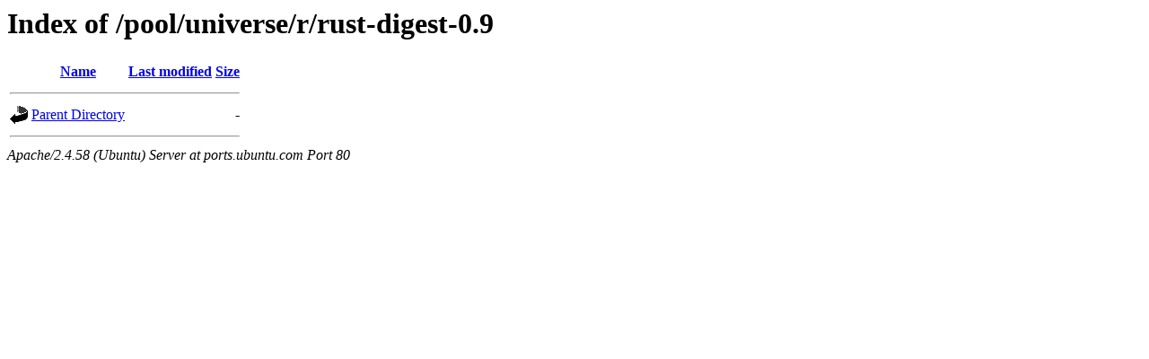

--- FILE ---
content_type: text/html;charset=UTF-8
request_url: http://ports.ubuntu.com/pool/universe/r/rust-digest-0.9/
body_size: 410
content:
<!DOCTYPE HTML PUBLIC "-//W3C//DTD HTML 3.2 Final//EN">
<html>
 <head>
  <title>Index of /pool/universe/r/rust-digest-0.9</title>
 </head>
 <body>
<h1>Index of /pool/universe/r/rust-digest-0.9</h1>
  <table>
   <tr><th valign="top"><img src="/icons/blank.gif" alt="[ICO]"></th><th><a href="?C=N;O=D">Name</a></th><th><a href="?C=M;O=A">Last modified</a></th><th><a href="?C=S;O=A">Size</a></th></tr>
   <tr><th colspan="4"><hr></th></tr>
<tr><td valign="top"><img src="/icons/back.gif" alt="[PARENTDIR]"></td><td><a href="/pool/universe/r/">Parent Directory</a></td><td>&nbsp;</td><td align="right">  - </td></tr>
   <tr><th colspan="4"><hr></th></tr>
</table>
<address>Apache/2.4.58 (Ubuntu) Server at ports.ubuntu.com Port 80</address>
</body></html>
